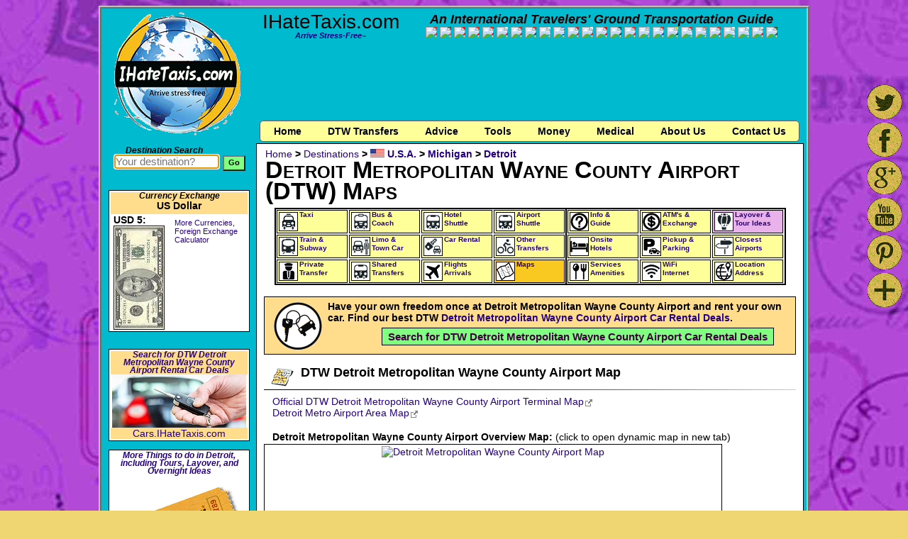

--- FILE ---
content_type: text/html; charset=utf-8
request_url: https://www.ihatetaxis.com/airport/DTW-Detroit-Metropolitan-Wayne-County-Airport/Detroit-Metropolitan-Wayne-County-Airport-maps
body_size: 10539
content:
<!DOCTYPE HTML PUBLIC "-//W3C//DTD HTML 4.01 Transitional//EN" "http://www.w3.org/TR/html4/loose.dtd">
<html lang="en"><script async src="https://pagead2.googlesyndication.com/pagead/js/adsbygoogle.js?client=ca-pub-7690784137704615"
     crossorigin="anonymous"></script>
<head>
<title>Detroit Metropolitan Wayne County Airport Map</title>
<meta http-equiv='Content-Type' content='text/html;charset=UTF-8' />
<link rel="stylesheet" href="/ihatetaxis.css.php" type="text/css" />
<script>
  var swarmcdnkey="69a43b9f-46a3-4cc5-b103-f61579eadb11";
  var swarmimagescan=true;
  var swarmcors=true;
</script>
<script src="//assets.swarmcdn.com/swarmdetect.js"></script>
<link rel="shortcut icon" href="/favicon.ico" type="image/x-icon" />
<meta name="description" content="Find Detroit Metropolitan Wayne County Airport (DTW) Maps" />
<meta name="keywords" content="DTW Detroit Metropolitan Wayne County Airport Maps" />
<link rel='author' href='https://plus.google.com/+SteveRomaine16' />
<meta name="geo.region" content="US-MI" />
<meta name="geo.placename" content="Michigan, U.S.A." />
<meta name="geo.position" content="42.21222; -83.35333" />
<meta name="ICBM" content="42.21222, -83.35333" />
<meta name="robots" content="index,follow,noodp,noydir" />
<meta name="copyright" content="Copyright &copy; 2025 Aepyornis Interactive. All Rights Reserved." />
<!-- Global Site Tag (gtag.js) - Google Analytics -->
<script async src="https://www.googletagmanager.com/gtag/js?id=UA-12451601-3"></script>
<script>
  window.dataLayer = window.dataLayer || [];
  function gtag(){dataLayer.push(arguments)};
  gtag('js', new Date());

  gtag('config', 'UA-12451601-3');
</script>

</head>
<body onunload="GUnload()" onLoad="document.formlocation.location.focus()">
<div style="display:none;"><img src="/images/sprite_generic.png" width='1000' height='136' /></div>
<div id='main'>  
<div id='logo'>
<a href='/'><img src='/images/logo1-transparent-3.png' style='width:178px;height:176px;border:0' width='178' height='176' title='IHateTaxis.com Main Page' alt='IHateTaxis.com Logo' /></a>
</div>

<div id='topbar'>
	<div id='iht' style='line-height:1;'>
	<span style='font-size:2.0em;'>IHateTaxis.com</span><br style='line-height:1px;' /><span style='font-size:0.75em;font-style:oblique; color:#000080;font-weight:bold;'>Arrive Stress-Free</span><span style='font-size:0.4em;font-style:oblique;'>&#8482;</span>	</div>
	
	<div id='transbar'>
	<span style='font-size:1.3em;font-weight:bold;font-style:oblique;white-space:nowrap;'>An International Travelers' Ground Transportation Guide
	</span>
	<div class="smallfont" align="left">
<div class="vbetflagsbox" style='text-align:center;margin:0 auto;'>
<form action="https://www.google.com/translate" >
<input name='u' value='https://www.ihatetaxis.com/airport/DTW-Detroit-Metropolitan-Wayne-County-Airport/Detroit-Metropolitan-Wayne-County-Airport-maps' type='hidden'><input name="langpair" value="" type="hidden" />
<input name="langpair" value="en|fr" title="Fran&ccedil;ais" style="width:16px;height:11px" onclick="this.form.langpair.value=this.value" type="image" alt="&nbsp;&nbsp;&nbsp;&nbsp;" class="vbet-flag vbet-fr" />
<input name="langpair" value="en|de" title="Deutsch" style="width:16px;height:11px" onclick="this.form.langpair.value=this.value" type="image" alt="&nbsp;&nbsp;&nbsp;&nbsp;" class="vbet-flag vbet-de"/>
<input name="langpair" value="en|it" title="Italiano" style="width:16px;height:11px" alt="&nbsp;&nbsp;&nbsp;&nbsp;" onclick="this.form.langpair.value=this.value" type="image" class="vbet-flag vbet-it"/>
<input name="langpair" value="en|pt" title="Portugu&ecirc;s" style="width:16px;height:11px" alt="&nbsp;&nbsp;&nbsp;&nbsp;" onclick="this.form.langpair.value=this.value" type="image" class="vbet-flag vbet-pt"/>
<input name="langpair" value="en|es" title="Espa&ntilde;ol" style="width:16px;height:11px" alt="&nbsp;&nbsp;&nbsp;&nbsp;" onclick="this.form.langpair.value=this.value" type="image" class="vbet-flag vbet-es"/>
<input name="langpair" value="en|cs" title="Czech" style="width:16px;height:11px" alt="&nbsp;&nbsp;&nbsp;&nbsp;" onclick="this.form.langpair.value=this.value" type="image" class="vbet-flag vbet-cs"/>
<input name="langpair" value="en|da" title="Danske" style="width:16px;height:11px" alt="&nbsp;&nbsp;&nbsp;&nbsp;" onclick="this.form.langpair.value=this.value" type="image" class="vbet-flag vbet-da"/>
<input name="langpair" value="en|nl" title="Nederlandse" style="width:16px;height:11px" alt="&nbsp;&nbsp;&nbsp;&nbsp;" onclick="this.form.langpair.value=this.value" type="image" class="vbet-flag vbet-nl"/>
<input name="langpair" value="en|fi" title="Suomalainen" style="width:16px;height:11px" alt="&nbsp;&nbsp;&nbsp;&nbsp;" onclick="this.form.langpair.value=this.value" type="image" class="vbet-flag vbet-fi"/>
<input name="langpair" value="en|el" title="Greek" style="width:16px;height:11px" alt="&nbsp;&nbsp;&nbsp;&nbsp;" onclick="this.form.langpair.value=this.value" type="image" class="vbet-flag vbet-el"/>
<input name="langpair" value="en|no" title="Norske" style="width:16px;height:11px" alt="&nbsp;&nbsp;&nbsp;&nbsp;" onclick="this.form.langpair.value=this.value" type="image" class="vbet-flag vbet-no"/>
<input name="langpair" value="en|pl" title="Polska" style="width:16px;height:11px" alt="&nbsp;&nbsp;&nbsp;&nbsp;" onclick="this.form.langpair.value=this.value" type="image" class="vbet-flag vbet-pl"/>
<input name="langpair" value="en|ro" title="Romanian" style="width:16px;height:11px" alt="&nbsp;&nbsp;&nbsp;&nbsp;" onclick="this.form.langpair.value=this.value" type="image" class="vbet-flag vbet-ro"/>
<input name="langpair" value="en|sv" title="Svenska" style="width:16px;height:11px" alt="&nbsp;&nbsp;&nbsp;&nbsp;" onclick="this.form.langpair.value=this.value" type="image" class="vbet-flag vbet-sv"/>
<input name="langpair" value="en|tr" title="Turkish" style="width:16px;height:11px" alt="&nbsp;&nbsp;&nbsp;&nbsp;" onclick="this.form.langpair.value=this.value" type="image" class="vbet-flag vbet-tr"/>
<input name="langpair" value="en|iw" title="Hebrew" style="width:16px;height:11px" alt="&nbsp;&nbsp;&nbsp;&nbsp;" onclick="this.form.langpair.value=this.value" type="image" class="vbet-flag vbet-iw"/>
<input name="langpair" value="en|af" title="Afrikaans" style="width:16px;height:11px" alt="&nbsp;&nbsp;&nbsp;&nbsp;" onclick="this.form.langpair.value=this.value" type="image" class="vbet-flag vbet-af"/>
<input name="langpair" value="en|hi" title="Hindi" style="width:16px;height:11px" alt="&nbsp;&nbsp;&nbsp;&nbsp;" onclick="this.form.langpair.value=this.value" type="image" class="vbet-flag vbet-hi"/>
<input name="langpair" value="en|id" title="Indonesian" style="width:16px;height:11px" alt="&nbsp;&nbsp;&nbsp;&nbsp;" onclick="this.form.langpair.value=this.value" type="image" class="vbet-flag vbet-id"/>
<input name="langpair" value="en|ms" title="Melayu" style="width:16px;height:11px" alt="&nbsp;&nbsp;&nbsp;&nbsp;" onclick="this.form.langpair.value=this.value" type="image" class="vbet-flag vbet-ms"/>
<input name="langpair" value="en|zh-CN" title="Chinese" style="width:16px;height:11px" alt="&nbsp;&nbsp;&nbsp;&nbsp;" onclick="this.form.langpair.value=this.value" type="image" class="vbet-flag vbet-zh-CN"/>
<input name="langpair" value="en|ja" title="Japanese" style="width:16px;height:11px" alt="&nbsp;&nbsp;&nbsp;&nbsp;" onclick="this.form.langpair.value=this.value" type="image" class="vbet-flag vbet-ja"/>
<input name="langpair" value="en|ko" title="Korean" style="width:16px;height:11px" alt="&nbsp;&nbsp;&nbsp;&nbsp;" onclick="this.form.langpair.value=this.value" type="image" class="vbet-flag vbet-ko"/>
<input name="langpair" value="en|ru" title="Russian" style="width:16px;height:11px" alt="&nbsp;&nbsp;&nbsp;&nbsp;" onclick="this.form.langpair.value=this.value" type="image" class="vbet-flag vbet-ru"/>
<input name="langpair" value="en|ar" title="Arabic" style="width:16px;height:11px" alt="&nbsp;&nbsp;&nbsp;&nbsp;" onclick="this.form.langpair.value=this.value" type="image" class="vbet-flag vbet-ar"/>
</form>
</div>
</div>
	</div>
	
	<div id='leader_top'>
	<script async src="//pagead2.googlesyndication.com/pagead/js/adsbygoogle.js"></script>
<!-- Google Adsense 728x90_top -->
<ins class="adsbygoogle"
     style="display:inline-block;width:728px;height:90px"
     data-ad-client="ca-pub-7690784137704615"
     data-ad-slot="0567257883"></ins>
<script>
(adsbygoogle = window.adsbygoogle || []).push({});
</script>
	</div>
<style type="text/css">
ul#css3menu a{ padding:6px 18px 6px 18px;}
</style>	<div id='menu'>
	<ul id="css3menu">
	<li class="topfirst"><a href="/" title="IHateTaxis.com Home">Home</a></li><li>
<a href='/custom-tours-transfers/'><span>DTW Transfers</span></a>
		<ul>
<li><a href='/custom-tours-transfers/' title='Private Transfers'>Our Private Transfers</a></li><li><a href='/shared-shuttle-transfers/' title='Shared Shuttle Transfers'>Our Shared Transfers</a></li><li><a href='http://flights.ihatetaxis.com/?a1=&a2=DTW&d1=2026-02-20&d2=2026-03-06' title='Flights to Detroit Metropolitan Wayne County' target='_blank'>Flights to Detroit Metropolitan Wayne County (DTW)</a></li><li><a href='/custom-tours-transfers/#U.S.A.' title='Other U.S.A. Transfers'>Other U.S.A. Transfers</a></li><li><a href='/airport//Detroit-Metropolitan-Wayne-County-Airport-taxi-service' title='Detroit Metropolitan Wayne County Airport Taxi'>Taxi Service</a></li><li><a href='/airport//Detroit-Metropolitan-Wayne-County-Airport-limo-services' title='Detroit Metropolitan Wayne County Airport Limo'>Limo Service</a></li><li><a href='/airport//Detroit-Metropolitan-Wayne-County-Airport-car-rental' title='Detroit Metropolitan Wayne County Airport Car Rental'>Car Rental</a></li><li><a href='/airport//Detroit-Metropolitan-Wayne-County-Airport-bus-transfers' title='Detroit Metropolitan Wayne County Airport Bus Transfers'>Public &amp; Private Bus</a></li><li><a href='/airport//Detroit-Metropolitan-Wayne-County-Airport-shuttle' title='Detroit Metropolitan Wayne County Airport Shuttle Service'>Shuttle to City Centre</a></li><li><a href='/airport//Detroit-Metropolitan-Wayne-County-Airport-nearby-hotels-with-shuttle-service' title='Detroit Metropolitan Wayne County Airport Hotels with Shuttle Service'>Hotels with Shuttle Service</a></li><li><a href='/airport//Detroit-Metropolitan-Wayne-County-Airport-train-services' title='Detroit Metropolitan Wayne County Airport Train &amp; Subway'>Train &amp; Subway</a></li>		</ul>	
	</li>

	<li><a href="/advice/"><span>Advice</span></a>
	<ul>
		<li><a href="/advice/what-can-i-take-on-the-plane/" title="What Can I Take on the Plane"><span>What Can I Take on the Plane?</span></a>
		<ul>
			<li><a href="/advice/what-can-i-take-in-my-carry-on/" title="Carry-on Luggage">Carry-on Luggage</a></li>
			<li><a href="/advice/what-can-i-put-in-my-checked-luggage/" title="Checked Luggage">Checked Luggage</a></li>
		</ul>
		</li>	
		
		<li><a href="/advice/airport-arrival-advice/" title="Airport Arrivals, Touts, &amp; Taxis"><span>Airport Arrivals, Touts, &amp; Taxis</span></a>
		<ul>
			<li><a href="/advice/airport-arrival-advice/" title="General Airport Arrival Advice">Airport Arrival Advice</a></li>
			<li><a href="/advice/dealing-with-touts/" title="Dealing With Touts">Dealing With Touts</a></li>
			<li><a href="/advice/dealing-with-taxi-drivers/" title="Dealing With Taxi Drivers">Dealing with Taxi Drivers</a></li>
			<li><a href="/advice/taxi-rates-and-fares/" title="Taxi Rates and Fares">Taxi Rates &amp; Fares</a></li>
		</ul>

		</li>
		<li><a href="/advice/preventing-lost-luggage/" title="Lost Luggage"><span>Lost Luggage</span></a>
		<ul>
			<li><a href="/advice/preventing-lost-luggage/" title="Preventing Lost Luggage">Preventative Measures</a></li>
			<li><a href="/advice/checking-and-reclaiming-your-luggage/" title="Checking in with your Luggage">Check In Tips</a></li>
			<li><a href="/advice/lost-luggage-claims/" title="What if your Luggage is Lost?">Lost Luggage?</a></li>
		</ul>
		</li>
		<li><a href="/advice/how-to-protect-yourself-when-renting-a-car/" title="How to Protect Yourself When Renting a Car"><span>Car Rental Advice</span></a>
		<ul>		
			<li><a href="/advice/how-to-protect-yourself-when-renting-a-car/" title="How to Protect Yourself When Renting a Car">How to Protect Yourself When Renting a Car</a></li>
			<li><a href="/advice/do-you-need-insurance-to-rent-a-car/" title="Do You Need Insurance to Rent a Car?">Do You Need Insurance to Rent a Car?</a></li>
			<li><a href="/advice/airport-car-rentals/" title="Airport Car Rentals and Car Hires">Airport Car Rentals and Car Hires</a></li>
			<li><a href="/advice/one-way-car-rentals/" title="One Way Car Rentals and Car Hires">One Way Car Rentals and Car Hires</a></li>
			<li><a href="/advice/international-car-rentals/" title="International Car Rentals and Car Hires">International Car Rentals and Car Hires</a></li>
		</ul>
		<li><a href="/advice/wifi/" title="Wireless Safety"><span>Public WiFi Safety</span></a></li>
		<li><a href="/advice/heathrow/" title="All About Heathrow Airport"><span>All About Heathrow</span></a></li>
		<li><a href="/advice/shuttle-to-disneyland/" title="Shuttles and Buses to Disneyland, California"><span>Disneyland Shuttles</span></a></li>
		<li><a href="/links/" title="Travel Links">Travel Links</a></li>
		<li><a href="http://ihatetaxisblog.blogspot.com/" target="_blank" title="More Advice on our IHateTaxis.com Blog">More Advice on Our Blog</a></li>
	</ul>
	</li>

	<li><a href="/airport"><span>Tools</span></a>
	<ul>
		<li><a href="/airportsearch" title="Search Destinations">Search Destinations</a></li>
		<li><a href='/country/us-U.S.A./profile' title='American Country Profile'>American Country Profile</a></li><li><a href='/country/us-U.S.A./visa-requirements-for-usa' title='American Visa Requirements'>American Visa Requirements</a></li><li><a href='/country/us-U.S.A./electrical' title='American Electrical Connections'>American Electrical Connections</a></li><li><a href='/country/us-U.S.A./protocol' title='American Cultural &amp; Tipping'>American Cultural &amp; Tipping</a></li><li><a href='/country/us-U.S.A./reports' title='American Reports &amp; Advisorities'>American Reports &amp; Advisorities</a></li>		<li><a href="http://www.hotels.ihatetaxis.com/" title="Hotel Search" target="_blank">Hotels @ Hotels.IHateTaxis.com</a></li>	
		<li><a href="http://cars.ihatetaxis.com" target="_blank" title="Car Rental/Hire">Cars @ Cars.IHateTaxis.com</a></li>	
		<li><a href="/convert" title="Currency Calculator and Converter">Foreign Currency Calculator</a></li>
		<li><a href="http://flights.ihatetaxis.com" target="_blank" title="Cheap Flight Finder">Cheap Flights @ Flights.IHateTaxis.com</a></li>
	</ul>
	</li>

	
	<li><a href="/advice/dealing-with-money-at-foreign-destinations/"><span>Money</span></a>
	<ul>
		<li><a href="/advice/dealing-with-money-at-foreign-destinations/" title="Managing your Money While Traveling">Money Management</a></li>
		<li><a href="/advice/foreign-atm-machines/" title="Using ATMs While Travelling">ATM Use While Travelling</a></li>
		<li><a href="/advice/atm-locations-and-damaged-cards/" title="Some Concerns with ATM Use">ATM Usage Concerns</a></li>
		<li><a href="/advice/how-much-money-to-take-out-and-currency-exchanges/" title="Money Tips &amp; Exchanges">Currency Tips &amp; Exchanges</a></li>
	</ul>
	</li>
	<li><a href="/medical/intro"><span>Medical</span></a>
	<ul>
		<li><a href="/medical/intro" title="Medical Introduction">Introduction</a></li>
		<li><a href="/medical/vaccinations" title="Vaccinations"><span>Vaccinations &amp; Diseases</span></a>
		<ul>
			<li><a href="/medical/chikungunya" title="Chikungunya">Chikungunya</a></li>
			<li><a href="/medical/cholera" title="Cholera">Cholera</a></li>
			<li><a href="/medical/dengue" title="Dengue">Dengue</a></li>
			<li><a href="/medical/japaneseencephalitis" title="Japanese Encephalitis">Japanese Encephalitis</a></li>
			<li><a href="/medical/malaria" title="Malaria">Malaria</a></li>
			<li><a href="/medical/meningococcus" title="Meningococcus">Meningococcus</a></li>
			<li><a href="/medical/poliomyelitis" title="Poliomyelitis">Poliomyelitis</a></li>
			<li><a href="/medical/rabies" title="Rabies">Rabies</a></li>
			<li><a href="/medical/schistosomiasis" title="Schistosomiasis">Schistosomiasis</a></li>
			<li><a href="/medical/tetanus" title="Tetanus">Tetanus</a></li>
			<li><a href="/medical/tuberculosis" title="Tuberculosis">Tuberculosis</a></li>
			<li><a href="/medical/typhoid" title="Typhoid Fever">Typhoid Fever</a></li>
			<li><a href="/medical/yellowfever" title="Yellow Fever">Yellow Fever</a></li>
		</ul>
		</li>
		<li><a href="/medical/firstaid" title="First Aid Kit">First Aid Kit</a></li>
		<li><a href="/medical/advancedfirstaid" title="Advanced First Aid Kit">Advanced First Aid Kit</a></li>
		<li><a href="/medical/complaints" title="Common Medical Complaints"><span>Common Complaints</span></a>
		<ul>
			<li><a href="/medical/abdominaldiscomfort" title="Abdominal Discomfort">Abdominal Discomfort</a></li>
			<li><a href="/medical/fatigue" title="Fatigue">Fatigue</a></li>
			<li><a href="/medical/hangover" title="Hangover">Hangover</a></li>
			<li><a href="/medical/headache" title="Headache">Headache</a></li>
			<li><a href="/medical/jetlag" title="Jet Lag">Jet Lag</a></li>
			<li><a href="/medical/nauseavomiting" title="Nausea and Vomiting">Nausea and Vomiting</a></li>
			<li><a href="/medical/sunburn" title="Sunburn">Sunburn</a></li>
			<li><a href="/medical/travelersdiarrhea" title="Travelers' Diarrhea">Travelers' Diarrhea</a></li>
		</ul>
		</li>
		<li><a href="/medical/insurance" title="Insurance">Insurance</a></li>
		<li><a href="/medical/water" title="Drinking Water">Drinking Water</a></li>
		<li><a href="/medical/preexisting" title="Pre-Existing Conditions">Pre-Existing Conditions</a></li>
	</ul>
	</li>		
	<li><a href="/about/"><span>About Us</span></a>
	<ul>
		<li><a href="/about/" title="About IHateTaxis.com">The IHateTaxis Story</a></li>
		<li><a href="http://www.youtube.com/channel/UCZFyxYQvQ28ihSgMbnhBdUA" title="IHateTaxis.com on YouTube" target="_blank">IHateTaxis on YouTube</a></li>
		<li><a href="http://twitter.com/#!/ihatetaxis" target="_blank" title="IHateTaxis.com on Twitter">@IHateTaxis on Twitter</a></li>
		<li><a href="http://www.facebook.com/AirportTransport" target="_blank" title="IHateTaxis.com Facebook Fans">IHateTaxis on Facebook</a></li>
		<li><a href="http://ihatetaxisblog.blogspot.com/" target="_blank" title="IHateTaxis.com Blog">IHateTaxis Blog</a></li>
		<li><a href="/team/" title="Meet the IHT Team">Meet the Team</a></li>
		<li><a href="/ads/" title="Advertising on IHateTaxis.com">Advertising</a></li>
		<li><a href="/acknowledgements/" title="Acknowledgements">Acknowledgements</a></li>
		<li><a href="/faqs/" title="Frequently Asked Questions">FAQ's</a></li>
		<li><a href="/comments/" title="Site Comments">Site Comments</a></li>
		<li><a href="/media/" title="IHateTaxis.com in the News">IHT in the News</a></li>
		<li><a href="/glossary/" title="Definition Glossary">Definition Glossary</a></li>
		<li><a href="/links/" title="Travel Links">Travel Links</a></li>
		<li><a href="/info/" title="Even more about IHT">Even More Info</a></li>
	</ul>

	</li>
	
if ($city_discover_car != 1) { echo "&private=-1"; } else { echo "&private=0"; }
if ($city_discover_shuttle != 1) { echo "&shared=-1"; } else { echo "&shared=0"; }
	
	
	<li class="toplast"><a href="/contact/?refer=/airport/DTW-Detroit-Metropolitan-Wayne-County-Airport/Detroit-Metropolitan-Wayne-County-Airport-maps&lat=42.21222&lon=-83.35333&transfer=Detroit Metropolitan Wayne County Airport&private=-1&shared=-1" title="Contact Us"><span>Contact Us</span></a></li>
		
</ul>
</div>

</div><div style='clear:left;height:5px;'></div>
<div id='left_col'>
<div style='z-index:1; position: absolute;'>	<div style='border:0;margin:0 auto;padding:5px 3px 5px 3px;width:217px;text-align:center;'><h4 style='text-align:left;padding-left:30px;'>Destination Search</h4>
	<script type="text/javascript">
function showResult(str)
{
if (str.length==0)
  {
  document.getElementById("livesearch").innerHTML="";
  document.getElementById("livesearch").style.border="0px";
  return;
  }
if (window.XMLHttpRequest)
  {// code for IE7+, Firefox, Chrome, Opera, Safari
  xmlhttp=new XMLHttpRequest();
  }
else
  {// code for IE6, IE5
  xmlhttp=new ActiveXObject("Microsoft.XMLHTTP");
  }
xmlhttp.onreadystatechange=function()
  {
  if (xmlhttp.readyState==4 && xmlhttp.status==200)
    {
    document.getElementById("livesearch").innerHTML=xmlhttp.responseText;
    document.getElementById("livesearch").style.border="1px solid #A5ACB2";
    }
  }
xmlhttp.open("GET","/jsearch/livesearch.php?q="+str,true);
xmlhttp.send();
}
</script>
<form action='/airportsearch' method='get' id='formlocation' name='formlocation' style='margin:0;padding:0;border:0;'>
<input type='text' name='location' placeholder='Your destination?' size='15' onkeyup='showResult(this.value)' style='font-size:11pt; margin:0px 0px 0px 0px; background-color:#ffffff;' value='' /><input type='submit' value='Go' style='font-weight:bold;margin:0 5px;height:22px;width:32px; font-size:11px;background-color:#80ff80 !important;' />
<div id="livesearch" style='width:208px;margin:0px;padding:0px;border:0;font-size:0.85em;left:0px;left:21px;top:0px;' align='left'></div></form>
<script type="text/javascript">
 setTimeout(
function(){
document.getElementById( "form" ).reset();
},
5
);
</script>
	</div>
	</div><br /><p style='line-height:50px;'><br /></p><div style='padding:0;margin:0;'>
<div style='border:1px;border-style:solid;text-align:center;width:193px;margin:0 auto;padding:2px;background-color:#ffffff;overflow: hidden;'>
<div style='background-color:#ffdd8d;text-align:center;overflow: hidden;padding-bottom:4px;'><h4>Currency Exchange</h4><b>US Dollar</b></div>
<div style='text-align:left;float:left;width:86px;padding-left:4px;'>

<span style='font-weight:bold;'>USD&nbsp;5:</span><br /><img src='/images/currency/usd5.jpg' alt='US Dollar (USD 5)' title='US Dollar (USD 5)' style='float:left;width:70px;height:145px;border:1px solid #101010' width='70' height='145' /></div><div style='width:101px;text-align:left;float:left;'><span style="font-size:0.4em;"><br /></span>
<span style="font-size:0.8em;"><a href="/convert?amount=5&amp;from=USD&amp;to=USD&amp;destination=DTW-Detroit-Metropolitan-Wayne-County-Airport" title="US Dollar Foreign Exchange Calculator and Rates"> More Currencies,<br />Foreign Exchange Calculator</a></span>
</div>
</div><div style='float:clear;'></div>
<p class='s3'><br /></p>
<div style='border:0;margin:0 auto;padding:0;width:217px;text-align:center;'>
</div>



<div style='border:0;margin:0 auto;padding:0;width:217px;text-align:center;'>
<p class='s3'><br /></p><div style='border:1px solid;width:193px;text-align:center;background-color:#ffffff;margin:0 auto;padding:2px;'><h4 style='background-color:#ffdd8d;'><a href='/airport/DTW-Detroit-Metropolitan-Wayne-County-Airport/Detroit-Metropolitan-Wayne-County-Airport-car-rental' title='Car Rentals at Detroit Metropolitan Wayne County Airport'>Search for DTW Detroit Metropolitan Wayne County Airport Rental Car Deals</a></h4><a href='/airport/DTW-Detroit-Metropolitan-Wayne-County-Airport/Detroit-Metropolitan-Wayne-County-Airport-car-rental' title='Car Rentals at Detroit Metropolitan Wayne County Airport'><img src='/images/car-rental.jpg' width='189' height='75' border='1' style='border 1px solid #000000;' alt='Car Rental' /></a><div style='font-size:1em;background-color:#ffdd8d;'>&nbsp;&nbsp;<a href='http://cars.ihatetaxis.com/' target='_blank' title='Find rental cars worldwide on Cars.IHateTaxis.com'>Cars.IHateTaxis.com</a>&nbsp;&nbsp;</div>
</div><p class='s3'><br /></p><div style='border:1px solid;width:193px;text-align:center;background-color:#ffffff;margin:0 auto;padding:2px;min-height:200px;'><h4 style='background-color:#ffffff;'><a href='http://Detroit.layoverideas.com/' target='_blank' title='More things to do in Detroit and tour ideas'> More Things to do in Detroit, including Tours, Layover, and Overnight Ideas</a></h4><br /><a href='http://Detroit.layoverideas.com/' target='_blank' title='More things to do in Detroit and tour ideas'><img src='/includes/layover-tours-image.php?citysearch=Detroit' width='189' height='139' style='width:189px;height:139px;' border='0' alt='Stuff to do in Detroit' /></a></div>
<p class='s3'><br /></p></div>
<div style='border:0;margin:0 auto;padding:0;width:217px;text-align:center;'></div><br />

</div><!-- close left column -->
</div>
<div id='content'>
<div style='border:0;margin:6px 4px 4px 2px;padding:0;width:100%;text-align:left;bgcolor:#ffffff;'> 
<div><div style='float:left'>
<div style='font-size:1em;float:left;'>
<a href='/' style='font-weight:100;'>Home</a> <b>&gt;</b> <a href='/airportsearch'  style='font-weight:100;'>Destinations</a> <b>&gt;</b><span style='font-size:1em;font-weight:bold;'><img src="/images/flags/us.gif" alt="Country flag" style="width:20px;height:12px;padding:0 4px" width='20' height='12' /><a href='/?country=xn'>U.S.A.</a> &gt; <a href='/?country=us-mi'>Michigan</a> &gt; <a href='/airportsearch?location=Detroit'>Detroit</a></span></div></div><div style='float:right'>
</div></div><p class='s5'><br /></p>
<meta itemprop='latitude' content='42.21222' />
<meta itemprop='longitude' content='-83.35333' />
<h1 style='clear:both;font-variant:small-caps;font-size:2.4em;padding:0 0 4px 0;margin:0px;line-height:0.9;'>Detroit Metropolitan Wayne County Airport (DTW) Maps</h1>
</div>
<div class='tbg' style='border-width:2px 2px 0 2px;'>
<div class='tbr7' onclick="window.location.href='//www.ihatetaxis.com/airport/DTW-Detroit-Metropolitan-Wayne-County-Airport/Detroit-Metropolitan-Wayne-County-Airport-taxi-service'" style=''><a href='//www.ihatetaxis.com/airport/DTW-Detroit-Metropolitan-Wayne-County-Airport/Detroit-Metropolitan-Wayne-County-Airport-taxi-service' title='Taxis from DTW Detroit Metropolitan Wayne County Airport: Prices, distances, and scams'><div class='tb7' style='background-position: -0px -0px; width: 25px; height: 25px'></div>Taxi</a></div>
<div class='tbr7' onclick="window.location.href='//www.ihatetaxis.com/airport/DTW-Detroit-Metropolitan-Wayne-County-Airport/Detroit-Metropolitan-Wayne-County-Airport-bus-transfers'" style=''><a href='//www.ihatetaxis.com/airport/DTW-Detroit-Metropolitan-Wayne-County-Airport/Detroit-Metropolitan-Wayne-County-Airport-bus-transfers' title='Buses and Coaches from DTW Detroit Metropolitan Wayne County Airport: Prices and destinations'><div class='tb7' style='background-position: -0px -27px; width: 25px; height: 25px'></div>Bus &amp;<br />Coach</a></div>
<div class='tbr7' onclick="window.location.href='//www.ihatetaxis.com/airport/DTW-Detroit-Metropolitan-Wayne-County-Airport/Detroit-Metropolitan-Wayne-County-Airport-nearby-hotels-with-shuttle-service'" style=''><a href='//www.ihatetaxis.com/airport/DTW-Detroit-Metropolitan-Wayne-County-Airport/Detroit-Metropolitan-Wayne-County-Airport-nearby-hotels-with-shuttle-service' title='Hotel shuttles from DTW Detroit Metropolitan Wayne County Airport: Hotel shuttles, Hotels near Detroit Metropolitan Wayne County Airport'><div class='tb7' style='background-position: -0px -54px; width: 25px; height: 25px'></div>Hotel<br />Shuttle</a></div>
<div class='tbr7' onclick="window.location.href='//www.ihatetaxis.com/airport/DTW-Detroit-Metropolitan-Wayne-County-Airport/Detroit-Metropolitan-Wayne-County-Airport-shuttle'" style=''><a href='//www.ihatetaxis.com/airport/DTW-Detroit-Metropolitan-Wayne-County-Airport/Detroit-Metropolitan-Wayne-County-Airport-shuttle' title='Shuttle from DTW Detroit Metropolitan Wayne County Airport: Airport shuttle'><div class='tb7' style='background-position: -0px -81px; width: 25px; height: 25px'></div>Airport<br />Shuttle</a></div>
<div class='tbrsep7'></div>
<div class='tbr7' onclick="window.location.href='//www.ihatetaxis.com/airport/DTW-Detroit-Metropolitan-Wayne-County-Airport/Detroit-Metropolitan-Wayne-County-Airport-information-guide'" style=''><a href='//www.ihatetaxis.com/airport/DTW-Detroit-Metropolitan-Wayne-County-Airport/Detroit-Metropolitan-Wayne-County-Airport-information-guide' title='DTW Detroit Metropolitan Wayne County Airport Guide: Info, Distances, Wireless'><div class='tb7' style='background-position: -0px -108px; width: 25px; height: 25px'></div>Info &amp;<br />Guide</a></div>
<div class='tbr7' onclick="window.location.href='//www.ihatetaxis.com/airport/DTW-Detroit-Metropolitan-Wayne-County-Airport/Detroit-Metropolitan-Wayne-County-Airport-atm-bank-machines-foreign-currency-exchange'" style=''><a href='//www.ihatetaxis.com/airport/DTW-Detroit-Metropolitan-Wayne-County-Airport/Detroit-Metropolitan-Wayne-County-Airport-atm-bank-machines-foreign-currency-exchange' title='Detroit Metropolitan Wayne County Airport ATMs, bank machines, foreign currency exchange'><div class='tb7' style='background-position: -0px -135px; width: 25px; height: 25px'></div>ATM's &amp;<br />Exchange</a></div>
<div class='tbr7' onclick="window.location.href='//www.ihatetaxis.com/airport/DTW-Detroit-Metropolitan-Wayne-County-Airport/Detroit-Metropolitan-Wayne-County-Airport-layover-ideas'" style='background-color:#e9b2ea'><a href='//www.ihatetaxis.com/airport/DTW-Detroit-Metropolitan-Wayne-County-Airport/Detroit-Metropolitan-Wayne-County-Airport-layover-ideas' title='Layover, Tours &amp; Airport Delay Options at Detroit Metropolitan Wayne County Airport'><div class='tb7' style='background-position: -0px -162px; width: 25px; height: 25px'></div>Layover &amp;<br />Tour Ideas</a></div>
<br style="clear: left;" /></div>

<div class='tbg' style='border-width:0 2px 0 2px;'>
<div class='tbr7' onclick="window.location.href='//www.ihatetaxis.com/airport/DTW-Detroit-Metropolitan-Wayne-County-Airport/Detroit-Metropolitan-Wayne-County-Airport-train-services'" style=''><a href='//www.ihatetaxis.com/airport/DTW-Detroit-Metropolitan-Wayne-County-Airport/Detroit-Metropolitan-Wayne-County-Airport-train-services' title='Train and Subway from DTW Detroit Metropolitan Wayne County Airport: prices and destinations'><div class='tb7' style='background-position: -0px -189px; width: 25px; height: 25px'></div>Train &amp;<br />Subway</a></div>
<div class='tbr7' onclick="window.location.href='//www.ihatetaxis.com/airport/DTW-Detroit-Metropolitan-Wayne-County-Airport/Detroit-Metropolitan-Wayne-County-Airport-limo-services'" style=''><a href='//www.ihatetaxis.com/airport/DTW-Detroit-Metropolitan-Wayne-County-Airport/Detroit-Metropolitan-Wayne-County-Airport-limo-services' title='Limo and Private Car Service from DTW Detroit Metropolitan Wayne County Airport: Prices and destinations'><div class='tb7' style='background-position: -0px -216px; width: 25px; height: 25px'></div>Limo &amp;<br />Town Car</a></div>
<div class='tbr7' onclick="window.location.href='//www.ihatetaxis.com/airport/DTW-Detroit-Metropolitan-Wayne-County-Airport/Detroit-Metropolitan-Wayne-County-Airport-car-rental'" style=''><a href='//www.ihatetaxis.com/airport/DTW-Detroit-Metropolitan-Wayne-County-Airport/Detroit-Metropolitan-Wayne-County-Airport-car-rental' title='DTW Detroit Metropolitan Wayne County Airport Car Rental / Car Hire'><div class='tb7' style='background-position: -0px -243px; width: 25px; height: 25px'></div>
Car Rental</a></div>
<div class='tbr7' onclick="window.location.href='//www.ihatetaxis.com/airport/DTW-Detroit-Metropolitan-Wayne-County-Airport/Detroit-Metropolitan-Wayne-County-Airport-other-ground-transportation'" style=''><a href='//www.ihatetaxis.com/airport/DTW-Detroit-Metropolitan-Wayne-County-Airport/Detroit-Metropolitan-Wayne-County-Airport-other-ground-transportation' title='Other Transportation Options at DTW Detroit Metropolitan Wayne County Airport: Walking, Biking, Boat'><div class='tb7' style='background-position: -0px -270px; width: 25px; height: 25px'></div>Other<br />Transfers</a></div>
<div class='tbrsep7'></div>
<div class='tbr7' onclick="window.location.href='//www.ihatetaxis.com/airport/DTW-Detroit-Metropolitan-Wayne-County-Airport/Detroit-Metropolitan-Wayne-County-Airport-onsite-hotels'" style=''><a href='//www.ihatetaxis.com/airport/DTW-Detroit-Metropolitan-Wayne-County-Airport/Detroit-Metropolitan-Wayne-County-Airport-onsite-hotels' title='DTW Detroit Metropolitan Wayne County Airport on-site hotels' ><div class='tb7' style='background-position: -0px -297px; width: 25px; height: 25px'></div>Onsite<br />Hotels</a></div>
<div class='tbr7' onclick="window.location.href='//www.ihatetaxis.com/airport/DTW-Detroit-Metropolitan-Wayne-County-Airport/Detroit-Metropolitan-Wayne-County-Airport-parking-passenger-pickup'" style=''><a href='//www.ihatetaxis.com/airport/DTW-Detroit-Metropolitan-Wayne-County-Airport/Detroit-Metropolitan-Wayne-County-Airport-parking-passenger-pickup' title='DTW Detroit Metropolitan Wayne County Airport parking, pickup'><div class='tb7' style='background-position: -0px -324px; width: 25px; height: 25px'></div>Pickup &amp;<br />Parking</a></div>
<div class='tbr7' onclick="window.location.href='//www.ihatetaxis.com/airport/DTW-Detroit-Metropolitan-Wayne-County-Airport/closest-airports-to-Detroit-Metropolitan-Wayne-County-Airport'" style=''><a href='//www.ihatetaxis.com/airport/DTW-Detroit-Metropolitan-Wayne-County-Airport/closest-airports-to-Detroit-Metropolitan-Wayne-County-Airport' title='Closest Airports to DTW Detroit Metropolitan Wayne County Airport'><div class='tb7' style='background-position: -0px -351px; width: 25px; height: 25px'></div>Closest<br />Airports</a></div>
<br style="clear: left;" /></div>

<div class='tbg' style='border-width:0 2px 2px 2px;'>

<div class='tbr7' onclick="window.location.href='//www.ihatetaxis.com/airport/DTW-Detroit-Metropolitan-Wayne-County-Airport/Detroit-Metropolitan-Wayne-County-Airport-private-transfer'" style=''><a href='//www.ihatetaxis.com/airport/DTW-Detroit-Metropolitan-Wayne-County-Airport/Detroit-Metropolitan-Wayne-County-Airport-private-transfer' title='DTW Detroit Metropolitan Wayne County Airport Private Transfer Services'><div class='tb7' style='background-position: -0px -378px; width: 25px; height: 25px'></div>Private<br />Transfer</a></div>

<div class='tbr7' onclick="window.location.href='//www.ihatetaxis.com/airport/DTW-Detroit-Metropolitan-Wayne-County-Airport/Detroit-Metropolitan-Wayne-County-Airport-shared-shuttle-transfers'" style=''><a href='//www.ihatetaxis.com/airport/DTW-Detroit-Metropolitan-Wayne-County-Airport/Detroit-Metropolitan-Wayne-County-Airport-shared-shuttle-transfers' title='Shared DTW Detroit Metropolitan Wayne County Airport Shuttle Services'><div class='tb7' style='background-position: -0px -81px; width: 25px; height: 25px'></div>Shared<br />Transfers</a></div>

<div class='tbr7' onclick="window.location.href='//www.ihatetaxis.com/airport/DTW-Detroit-Metropolitan-Wayne-County-Airport/Detroit-Metropolitan-Wayne-County-Airport-flights-arrivals-departures'" style=''><a href='//www.ihatetaxis.com/airport/DTW-Detroit-Metropolitan-Wayne-County-Airport/Detroit-Metropolitan-Wayne-County-Airport-flights-arrivals-departures' title='DTW Detroit Metropolitan Wayne County Airport Flights: Arrivals and Departures Airlines'><div class='tb7' style='background-position: -0px -405px; width: 25px; height: 25px'></div>Flights<br />Arrivals</a></div>

<div class='tbr7' onclick="window.location.href='//www.ihatetaxis.com/airport/DTW-Detroit-Metropolitan-Wayne-County-Airport/Detroit-Metropolitan-Wayne-County-Airport-maps'" style='background-color:#f9c821;'><a href='//www.ihatetaxis.com/airport/DTW-Detroit-Metropolitan-Wayne-County-Airport/Detroit-Metropolitan-Wayne-County-Airport-maps' title='DTW Detroit Metropolitan Wayne County Airport: Maps'><div class='tb7' style='background-position: -0px -432px; width: 25px; height: 25px'></div>Maps</a></div>

<div class='tbrsep7'></div>

<div class='tbr7' onclick="window.location.href='//www.ihatetaxis.com/airport/DTW-Detroit-Metropolitan-Wayne-County-Airport/Detroit-Metropolitan-Wayne-County-Airport-services-amenities'" style=''><a href='//www.ihatetaxis.com/airport/DTW-Detroit-Metropolitan-Wayne-County-Airport/Detroit-Metropolitan-Wayne-County-Airport-services-amenities' title='DTW Detroit Metropolitan Wayne County Airport: Services and Amenities'><div class='tb7' style='background-position: -0px -459px; width: 25px; height: 25px'></div>Services<br />Amenities</a></div>

<div class='tbr7' onclick="window.location.href='//www.ihatetaxis.com/airport/DTW-Detroit-Metropolitan-Wayne-County-Airport/Detroit-Metropolitan-Wayne-County-Airport-wifi-internet'" style=''><a href='//www.ihatetaxis.com/airport/DTW-Detroit-Metropolitan-Wayne-County-Airport/Detroit-Metropolitan-Wayne-County-Airport-wifi-internet' title='Detroit Metropolitan Wayne County Airport WiFi and Internet'><div class='tb7' style='background-position: -0px -486px; width: 25px; height: 25px'></div>WiFi<br />Internet</a></div>

<div class='tbr7' onclick="window.location.href='//www.ihatetaxis.com/airport/DTW-Detroit-Metropolitan-Wayne-County-Airport/Detroit-Metropolitan-Wayne-County-Airport-location-address-gps'" style=''><a href='//www.ihatetaxis.com/airport/DTW-Detroit-Metropolitan-Wayne-County-Airport/Detroit-Metropolitan-Wayne-County-Airport-location-address-gps' title='Detroit Metropolitan Wayne County Airport Location and Address'><div class='tb7' style='background-position: -0px -513px; width: 25px; height: 25px'></div>Location<br />Address</a></div>

<div style='clear:left;overflow:hidden;margin:0;padding:0;'></div></div>

<br />
<div style='background-color:#ffdd8d;padding:5px;height:100%;min-height:50px;border-style:solid;border-width:1px;font-size:1em;font-weight:bold;'><img src='/images/car-rental-icon.png' alt='Detroit Metropolitan Wayne County Airport car rental' style='width:68px;height:68px;float:left;align:left;vertical-align:text-top;margin:2px 8px 10px 8px;' width='68' height='68' />Have your own freedom once at Detroit Metropolitan Wayne County Airport and rent your own car.  Find our best DTW <a href='/airport/DTW-Detroit-Metropolitan-Wayne-County-Airport/Detroit-Metropolitan-Wayne-County-Airport-car-rental'>Detroit Metropolitan Wayne County Airport Car Rental Deals</a>.<div style='padding:5px;text-align:right;'><div style='text-align:right;margin:5px 0px;position:relative;'><span style='background-color:#80ff80;padding:3px 8px;margin:5px 20px;font-size:1.1em;border:1px solid #000000;'><a href='/airport/DTW-Detroit-Metropolitan-Wayne-County-Airport/Detroit-Metropolitan-Wayne-County-Airport-car-rental' style='color:#400040 !important'>Search for DTW Detroit Metropolitan Wayne County Airport Car Rental Deals</a></span></div></div></div><br /><div style='width:auto;'><div ><h2 id='maps'><span style="background: url('/images/sprite_guide2013.png');float:left;margin:0 10px 0 10px;background-position: -0px -132px; width: 32px; height: 32px">&nbsp;</span>DTW Detroit Metropolitan Wayne County Airport Map</h2></div><div class='gradient2'><hr style='display:none;' /></div><div class='indent'><a href='http://www.metroairport.com/PDF/MAPS/AirportGuideMap3-23-10.pdf' target='_blank'>Official DTW Detroit Metropolitan Wayne County Airport Terminal Map<span style='background: url(/images/sprite_generic.png);display:inline;position:relative;overflow:hidden;background-position: -0px -8px; width: 13px; height: 13px;'>&nbsp;&nbsp;&nbsp;&nbsp;</span></a><br /><a href='http://www.metroairport.com/pdf/maps/MetroAreaMap.pdf' target='_blank' title='External link will open in a new tab/window'>Detroit Metro Airport Area Map<span style='background: url(/images/sprite_generic.png);display:inline;position:relative;overflow:hidden;background-position: -0px -8px; width: 13px; height: 13px;'>&nbsp;&nbsp;&nbsp;&nbsp;</span></a></div><p class='s3'><br /></p><div class='indent'><b>Detroit Metropolitan Wayne County Airport Overview Map:</b> (click to open dynamic map in new tab)</div><p class='s2'><br /></p><div id='map_canvas' style='width:640px;height:480px;border: 1px solid; text-align:center;float:left;padding:2px;'><a href='https://www.google.com/maps/preview#!q=42.21222,-83.35333' target='_blank'><img src='http://maps.googleapis.com/maps/api/staticmap?center=42.21222,-83.35333&zoom=14&size=640x480&maptype=hybrid&markers=color:red%7Clabel:%7C42.21222,-83.35333&sensor=false' alt='Detroit Metropolitan Wayne County Airport Map' title='Detroit Metropolitan Wayne County Airport Map' /></a></div></div><div style='clear:both;'><p class='s3'><br /></p></div><div style='width:735px;margin-left:auto;margin-right:auto;'>
<ins class="adsbygoogle"
     style="display:inline-block;width:728px;height:90px"
     data-ad-client="ca-pub-7690784137704615"
     data-ad-slot="6385006432"></ins>
<script async>
(adsbygoogle = window.adsbygoogle || []).push({});
</script>	
</div>
<br clear='all' /><p class='s3'><br /></p><p class='s3'><br /></p><div><h2>Travel Tips &amp; Articles You Might Like</h2><div class='gradient2'><hr style='display:none;' /></div><div style='display:inline-block;width:230px;padding:0 10px;*zoom:1;*display:inline;'></div><div style='display:inline-block;width:230px;padding:0 10px;*zoom:1;*display:inline;'></div><div style='display:inline-block;width:230px;padding:0 10px;*zoom:1;*display:inline;'></div><div style='display:inline-block;width:230px;padding:0 10px;*zoom:1;*display:inline;'></div><div style='display:inline-block;width:230px;padding:0 10px;*zoom:1;*display:inline;'></div><div style='display:inline-block;width:230px;padding:0 10px;*zoom:1;*display:inline;'></div><div style='display:inline-block;width:230px;padding:0 10px;*zoom:1;*display:inline;'></div><div style='display:inline-block;width:230px;padding:0 10px;*zoom:1;*display:inline;'></div><div style='display:inline-block;width:230px;padding:0 10px;*zoom:1;*display:inline;'></div></div><div class='tbar' style='background-position:0px 0px; width:740px;height:1px;border:0;'></div><p class='s2'><br /></p><div style='padding:40px 0px 5px 0px;clear:both;'><h2><span style="background: url('/images/sprite_generic.png');float:left;margin:3px 10px 0 10px;background-position: -0px -90px; width: 32px; height: 32px">&nbsp;</span>More Detroit Metropolitan Wayne County Airport Transfer &amp; Airport Connection Options</h2><div class='gradient2'><hr style='display:none;' /></div><div style='width:auto;padding:0;margin:0;'>
<div style='float:left;width:48%;line-height:120%;text-align:left;font-size:0.9em;'>
<ul><li><a href="/airport/DTW-Detroit-Metropolitan-Wayne-County-Airport/Detroit-Metropolitan-Wayne-County-Airport-information-guide" title="DTW Detroit Metropolitan Wayne County Airport Info and Guide">Detroit Metropolitan Wayne County Airport Information</a></li>
<li><a href="/airport/DTW-Detroit-Metropolitan-Wayne-County-Airport/Detroit-Metropolitan-Wayne-County-Airport-information-guide#distance" title="DTW Detroit Metropolitan Wayne County Airport Distance to City Centre">Detroit Metropolitan Wayne County Airport Distance to City Centre</a></li>
<li><a href="/airport/DTW-Detroit-Metropolitan-Wayne-County-Airport/Detroit-Metropolitan-Wayne-County-Airport-atm-bank-machines-foreign-currency-exchange#forex" title="DTW Detroit Metropolitan Wayne County Airport Currency Exchange">Detroit Metropolitan Wayne County Airport Currency Exchange </a></li>
<li><a href="/airport/DTW-Detroit-Metropolitan-Wayne-County-Airport/Detroit-Metropolitan-Wayne-County-Airport-atm-bank-machines-foreign-currency-exchange#atm" title="DTW Detroit Metropolitan Wayne County Airport ATM and Cash Machines">Detroit Metropolitan Wayne County Airport ATM &amp; Cash Machines</a></li>
<li><a href="/airport/DTW-Detroit-Metropolitan-Wayne-County-Airport/Detroit-Metropolitan-Wayne-County-Airport-wifi-internet" title="DTW Detroit Metropolitan Wayne County Airport Wireless Internet Access">Detroit Metropolitan Wayne County Airport Wireless Internet Access</a></li>
<li><a href="/airport/DTW-Detroit-Metropolitan-Wayne-County-Airport/Detroit-Metropolitan-Wayne-County-Airport-maps" title="DTW Detroit Metropolitan Wayne County Airport Maps">Detroit Metropolitan Wayne County Airport Maps</a></li>
<li><a href="/airport/DTW-Detroit-Metropolitan-Wayne-County-Airport/Detroit-Metropolitan-Wayne-County-Airport-flights-arrivals-departures" title="DTW Detroit Metropolitan Wayne County Airport Available Airlines">Detroit Metropolitan Wayne County Airport Flights, Arrivals, &amp; Airlines</a></li>
<li><a href="/airport/DTW-Detroit-Metropolitan-Wayne-County-Airport/Detroit-Metropolitan-Wayne-County-Airport-taxi-service" title="Taxis from DTW Detroit Metropolitan Wayne County Airport: Prices, distances, and scams">Detroit Metropolitan Wayne County Airport Taxi Service</a></li>
<li><a href="/airport/DTW-Detroit-Metropolitan-Wayne-County-Airport/Detroit-Metropolitan-Wayne-County-Airport-onsite-hotels" title="DTW Detroit Metropolitan Wayne County Airport: Onsite hotels">Detroit Metropolitan Wayne County Airport Onsite Hotels</a></li>
<li><a href="/airport/DTW-Detroit-Metropolitan-Wayne-County-Airport/Detroit-Metropolitan-Wayne-County-Airport-private-transfer" title="DTW Detroit Metropolitan Wayne County Airport: Private Transfer Services">Detroit Metropolitan Wayne County Airport Private Transfer Services</a></li>
<li><a href="/airport/DTW-Detroit-Metropolitan-Wayne-County-Airport/Detroit-Metropolitan-Wayne-County-Airport-shared-transfers" title="DTW Detroit Metropolitan Wayne County Airport: Shared Shuttle Transfers">Detroit Metropolitan Wayne County Airport Shared Shuttle Transfers</a></li>
<li><a href="/airport/DTW-Detroit-Metropolitan-Wayne-County-Airport/Detroit-Metropolitan-Wayne-County-Airport-location-address-gps" title="DTW Detroit Metropolitan Wayne County Airport: Location and Address">Detroit Metropolitan Wayne County Airport Location &amp; Address</a></li>
</ul>
</div>
<div style='float:right;width:48%;line-height:120%;text-align:left;font-size:0.9em;'>
<ul><li><a href="/airport/DTW-Detroit-Metropolitan-Wayne-County-Airport/Detroit-Metropolitan-Wayne-County-Airport-train-services" title="Train and Subway from DTW Detroit Metropolitan Wayne County Airport: prices and destinations">Detroit Metropolitan Wayne County Airport Train &amp; Subway</a></li>
<li><a href="/airport/DTW-Detroit-Metropolitan-Wayne-County-Airport/Detroit-Metropolitan-Wayne-County-Airport-nearby-hotels-with-shuttle-service" title="Hotel Shuttles from DTW Detroit Metropolitan Wayne County Airport: Hotel shuttles">Detroit Metropolitan Wayne County Airport Hotel Shuttle Transfers</a></li>
<li><a href="/airport/DTW-Detroit-Metropolitan-Wayne-County-Airport/Detroit-Metropolitan-Wayne-County-Airport-shuttle" title="Shuttle from DTW Detroit Metropolitan Wayne County Airport: Airport shuttle">Detroit Metropolitan Wayne County Airport Shuttle</a></li>
<li><a href="/airport/DTW-Detroit-Metropolitan-Wayne-County-Airport/Detroit-Metropolitan-Wayne-County-Airport-bus-transfers" title="Buses and Coaches from DTW Detroit Metropolitan Wayne County Airport: Prices and destinations">Detroit Metropolitan Wayne County Airport Buses &amp; Coaches</a></li>
<li><a href="/airport/DTW-Detroit-Metropolitan-Wayne-County-Airport/Detroit-Metropolitan-Wayne-County-Airport-limo-services" title="Limo and Car Service from DTW Detroit Metropolitan Wayne County Airport: Prices and destinations">Detroit Metropolitan Wayne County Airport Limo &amp; Private Car Transfers</a></li>
<li><a href="/airport/DTW-Detroit-Metropolitan-Wayne-County-Airport/Detroit-Metropolitan-Wayne-County-Airport-car-rental" title="DTW Detroit Metropolitan Wayne County Airport Car Rental/Hire">Detroit Metropolitan Wayne County Airport Car Hire/Car Rental</a></li>
<li><a href="/airport/DTW-Detroit-Metropolitan-Wayne-County-Airport/Detroit-Metropolitan-Wayne-County-Airport-other-ground-transportation" title="Other Transportation Options at DTW Detroit Metropolitan Wayne County Airport: Walking, Biking, Boat, and Bike">Detroit Metropolitan Wayne County Airport Other Ground Transportation</a></li>
<li><a href="/airport/DTW-Detroit-Metropolitan-Wayne-County-Airport/Detroit-Metropolitan-Wayne-County-Airport-parking-passenger-pickup" title="DTW Detroit Metropolitan Wayne County Airport: Parking &amp; Passenger Pickup">Detroit Metropolitan Wayne County Airport Parking & Passenger Pickup</a></li>
<li><a href="/airport/DTW-Detroit-Metropolitan-Wayne-County-Airport/Detroit-Metropolitan-Wayne-County-Airport-layover-ideas" title="Layover &amp; Airport Delay Options at DTW Detroit Metropolitan Wayne County Airport">Detroit Metropolitan Wayne County Airport Stopover &amp; Layovers</a></li>
<li><a href="/airport/DTW-Detroit-Metropolitan-Wayne-County-Airport/closest-airports-to-Detroit-Metropolitan-Wayne-County-Airport" title="Closest Airports to DTW Detroit Metropolitan Wayne County Airport">Closest Airports to DTW Detroit Metropolitan Wayne County Airport</a></li>
<li><a href="/airport/DTW-Detroit-Metropolitan-Wayne-County-Airport/Detroit-Metropolitan-Wayne-County-Airport-services-amenities" title="DTW Detroit Metropolitan Wayne County Airport: Services and Amenities">Detroit Metropolitan Wayne County Airport Services &amp; Amenities</a></li>
</ul>
</div>
</div><div style='clear:both;'></div><br /></div>
</div>
<div id='right_col'></div>
<div style='clear:left;height:5px;'></div>
<div id='update'>
<span style='font-size:0.85em;'><b>Last Updated: </b><meta itemprop='datePublished' content='2025-08-21'>21 Aug 2025</span><p class='s2'><br /></p><div itemprop='author' itemscope itemtype='http://schema.org/Person'><span style='font-size:0.85em;'><b>By</b> <a href='/authors/steve.php' rel='author'><span itemprop='name'>Steve Romaine</span></a></span></div><p class='s3'><br /></p><p class='s3'><br /></p>



</div>

<div id='footer'>
<span style='font-size:0.8em;font-weight:bold;'>While we strive to keep our information current, prices do go up and schedules and operators change.<br />If you have an update, then please <a href='/contact/'>email us</a> to help make this page even better for all travellers.</span><br /><span style='font-size:0.8em;font-style:italic;'><a href='/ads/freelisting.php'>Are you a DTW Detroit Metropolitan Wayne County Airport  ground transportation or tour operator?</a></span><p class='s3'><br /></p><script async src="//pagead2.googlesyndication.com/pagead/js/adsbygoogle.js"></script>
<!-- Matched 766x216 -->
<ins class="adsbygoogle"
     style="display:inline-block;width:766px;height:216px"
     data-ad-client="ca-pub-7690784137704615"
     data-ad-slot="1217490874"></ins>
<script>
(adsbygoogle = window.adsbygoogle || []).push({});
</script>

<br />
<span style='font-size:0.75em;'><a href="http://cars.ihatetaxis.com/" title="Search for Cars" target="_blank">Cars.IHateTaxis.com</a> | <a href="http://www.hotels.ihatetaxis.com/" title="Search for Hotels" target="_blank">Hotels.IHateTaxis.com</a> | <a href="http://tours.ihatetaxis.com/" title="Search for City Tours" target="_blank">Tours.IHateTaxis.com</a> | <a href="http://transfers.ihatetaxis.com/" title="Airport Transfers" target="_blank">Transfers.IHateTaxis.com</a> | <a href="http://whitelabel.dohop.com/w/ihatetaxis/?a1=&a2=DTW&d1=2026-02-20&d2=2026-03-06" title="Flights" target="_blank">Flights.IHateTaxis.com</a> | <a href="http://ihatetaxisblog.blogspot.com/" title="IHT Blog">IHT Blog</a><br /><a href="/" title="IHateTaxis.com Home">Home</a> | <a href="/about" title="About Us">About</a> | <a href="/ads" title="Advertising on IHateTaxis.com">Advertising</a> | <a href="/privacy" title="Our Privacy Policy">Privacy</a> | <a href="/disclaimer" title="Our Disclaimer">Disclaimer</a> | <a href="/contact/?refer=/airport/DTW-Detroit-Metropolitan-Wayne-County-Airport/Detroit-Metropolitan-Wayne-County-Airport-maps" title="Contact Us">Contact Us</a> | <a href="https://www.facebook.com/HopIn2Go" title="IHT on Facebook" target="_blank">IHT on FaceBook</a> | <a href="http://twitter.com/#!/ihatetaxis" title="IHT on Twitter" target="_blank">IHT on Twitter</a> | <a href='http://pinterest.com/ihatetaxis/' target='_blank' title='IHateTaxis.com on Pinterest'>IHT on Pinterest</a> | <a href="https://plus.google.com/u/0/b/115124165481005423102" rel="publisher" target="_blank">Find us on Google+</a></span>
<p style="line-height: 5px;"><br /></p>
<span style='font-size:0.75em;'><br /><br />
<span style="font-weight:bold;">
Information
on the Detroit Metropolitan Wayne County Airport is &copy; 2025 <a href='http://www.aepyornisinteractive.com/' target='_blank' rel='nofollow'>Aepyornis Interactive</a>, Victoria, BC, Canada</span></span>
<div style='width: 52px; position:fixed; right:5px; top:120px;'>
<a href='https://twitter.com/intent/tweet?original_referer=&text=Detroit+Metropolitan+Wayne+County+Airport+Map&tw_p=tweetbutton&url=http://www.ihatetaxis.com/airport/DTW-Detroit-Metropolitan-Wayne-County-Airport/Detroit-Metropolitan-Wayne-County-Airport-maps' title='Tweet This Page' target='_blank'><div style='background-image:url(//www.ihatetaxis.com/images/social_sprite.png);background-position: -0px -0px; width: 48px; height: 48px;margin-bottom:3px;'>&nbsp;</div></a>
<p class='s2'><br /></p>
<a href='http://www.facebook.com/sharer/sharer.php?u=http%3A%2F%2Fwww.ihatetaxis.com%2Fairport%2FDTW-Detroit-Metropolitan-Wayne-County-Airport%2FDetroit-Metropolitan-Wayne-County-Airport-maps' title='Like page on Facebook' target='_blank'><div style='background-image:url(//www.ihatetaxis.com/images/social_sprite.png);background-position: -0px -50px; width: 48px; height: 48px;margin-bottom:3px;'>&nbsp;</div></a>
<p class='s2'><br /></p>
<a href='https://plus.google.com/share?url=http%3A%2F%2Fwww.ihatetaxis.com%2Fairport%2FDTW-Detroit-Metropolitan-Wayne-County-Airport%2FDetroit-Metropolitan-Wayne-County-Airport-maps' title='Share page on Google+' target='_blank'><div style='background-image:url(//www.ihatetaxis.com/images/social_sprite.png);background-position: -0px -100px; width: 48px; height: 48px;margin-bottom:3px;'>&nbsp;</div></a>
<p class='s2'><br /></p>
<a href="http://www.youtube.com/channel/UCZFyxYQvQ28ihSgMbnhBdUA" title="IHateTaxis on YouTube" target="_blank">
<div style='background-image:url(//www.ihatetaxis.com/images/social_sprite.png);background-position: -0px -150px; width: 48px; height: 48px;margin-bottom:3px;'>&nbsp;</div></a>
<p class='s2'><br /></p>
<a href="http://www.pinterest.com/ihatetaxis/" title="Our Pinterest Page" target="_blank">
<div style='background-image:url(//www.ihatetaxis.com/images/social_sprite.png);background-position: -0px -200px; width: 48px; height: 48px;margin-bottom:3px;'>&nbsp;</div></a>
<p class='s2'><br /></p>
<a href="http://ihatetaxisblog.blogspot.ca/" title="IHateTaxis Blog" target="_blank">
<div style='background-image:url(//www.ihatetaxis.com/images/social_sprite.png);background-position: -0px -250px; width: 48px; height: 48px;'>&nbsp;</div></a>
</div>


</div></div>
<br />

</body>
</html>


--- FILE ---
content_type: text/html; charset=utf-8
request_url: https://www.google.com/recaptcha/api2/aframe
body_size: 268
content:
<!DOCTYPE HTML><html><head><meta http-equiv="content-type" content="text/html; charset=UTF-8"></head><body><script nonce="_QALHWzr3jxgm_C3pI5Jcw">/** Anti-fraud and anti-abuse applications only. See google.com/recaptcha */ try{var clients={'sodar':'https://pagead2.googlesyndication.com/pagead/sodar?'};window.addEventListener("message",function(a){try{if(a.source===window.parent){var b=JSON.parse(a.data);var c=clients[b['id']];if(c){var d=document.createElement('img');d.src=c+b['params']+'&rc='+(localStorage.getItem("rc::a")?sessionStorage.getItem("rc::b"):"");window.document.body.appendChild(d);sessionStorage.setItem("rc::e",parseInt(sessionStorage.getItem("rc::e")||0)+1);localStorage.setItem("rc::h",'1763845182823');}}}catch(b){}});window.parent.postMessage("_grecaptcha_ready", "*");}catch(b){}</script></body></html>